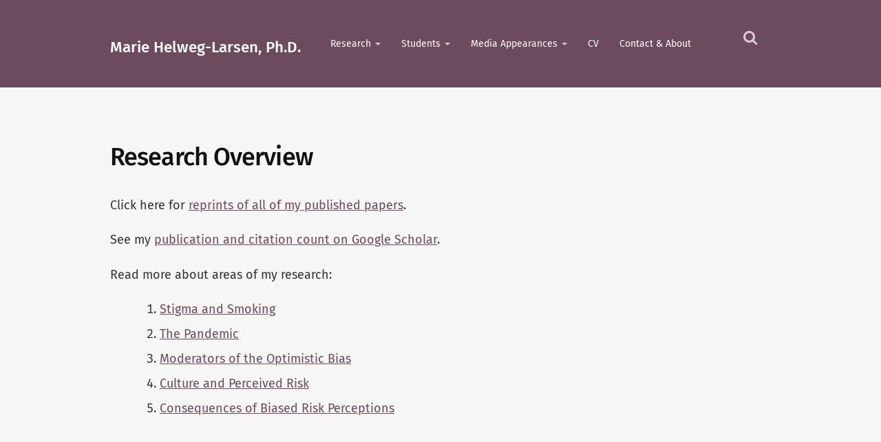

--- FILE ---
content_type: text/html; charset=UTF-8
request_url: https://blogs.dickinson.edu/helwegm/current-research/
body_size: 31795
content:
<!DOCTYPE html>

<html class="no-js" lang="en-US">

	<head>
		
		<meta http-equiv="content-type" content="text/html" charset="UTF-8" />
		<meta name="viewport" content="width=device-width, initial-scale=1.0" />

		<link rel="profile" href="//gmpg.org/xfn/11">

		<title>Research Overview &#8211; Marie Helweg-Larsen, Ph.D.</title>
<meta name='robots' content='max-image-preview:large' />
	<style>img:is([sizes="auto" i], [sizes^="auto," i]) { contain-intrinsic-size: 3000px 1500px }</style>
	<script>document.documentElement.className = document.documentElement.className.replace("no-js","js");</script>
<link rel="alternate" type="application/rss+xml" title="Marie Helweg-Larsen, Ph.D. &raquo; Feed" href="https://blogs.dickinson.edu/helwegm/feed/" />
<link rel="alternate" type="application/rss+xml" title="Marie Helweg-Larsen, Ph.D. &raquo; Comments Feed" href="https://blogs.dickinson.edu/helwegm/comments/feed/" />
<script type="text/javascript">
/* <![CDATA[ */
window._wpemojiSettings = {"baseUrl":"https:\/\/s.w.org\/images\/core\/emoji\/15.1.0\/72x72\/","ext":".png","svgUrl":"https:\/\/s.w.org\/images\/core\/emoji\/15.1.0\/svg\/","svgExt":".svg","source":{"concatemoji":"https:\/\/blogs.dickinson.edu\/helwegm\/wp-includes\/js\/wp-emoji-release.min.js?ver=6.8.1"}};
/*! This file is auto-generated */
!function(i,n){var o,s,e;function c(e){try{var t={supportTests:e,timestamp:(new Date).valueOf()};sessionStorage.setItem(o,JSON.stringify(t))}catch(e){}}function p(e,t,n){e.clearRect(0,0,e.canvas.width,e.canvas.height),e.fillText(t,0,0);var t=new Uint32Array(e.getImageData(0,0,e.canvas.width,e.canvas.height).data),r=(e.clearRect(0,0,e.canvas.width,e.canvas.height),e.fillText(n,0,0),new Uint32Array(e.getImageData(0,0,e.canvas.width,e.canvas.height).data));return t.every(function(e,t){return e===r[t]})}function u(e,t,n){switch(t){case"flag":return n(e,"\ud83c\udff3\ufe0f\u200d\u26a7\ufe0f","\ud83c\udff3\ufe0f\u200b\u26a7\ufe0f")?!1:!n(e,"\ud83c\uddfa\ud83c\uddf3","\ud83c\uddfa\u200b\ud83c\uddf3")&&!n(e,"\ud83c\udff4\udb40\udc67\udb40\udc62\udb40\udc65\udb40\udc6e\udb40\udc67\udb40\udc7f","\ud83c\udff4\u200b\udb40\udc67\u200b\udb40\udc62\u200b\udb40\udc65\u200b\udb40\udc6e\u200b\udb40\udc67\u200b\udb40\udc7f");case"emoji":return!n(e,"\ud83d\udc26\u200d\ud83d\udd25","\ud83d\udc26\u200b\ud83d\udd25")}return!1}function f(e,t,n){var r="undefined"!=typeof WorkerGlobalScope&&self instanceof WorkerGlobalScope?new OffscreenCanvas(300,150):i.createElement("canvas"),a=r.getContext("2d",{willReadFrequently:!0}),o=(a.textBaseline="top",a.font="600 32px Arial",{});return e.forEach(function(e){o[e]=t(a,e,n)}),o}function t(e){var t=i.createElement("script");t.src=e,t.defer=!0,i.head.appendChild(t)}"undefined"!=typeof Promise&&(o="wpEmojiSettingsSupports",s=["flag","emoji"],n.supports={everything:!0,everythingExceptFlag:!0},e=new Promise(function(e){i.addEventListener("DOMContentLoaded",e,{once:!0})}),new Promise(function(t){var n=function(){try{var e=JSON.parse(sessionStorage.getItem(o));if("object"==typeof e&&"number"==typeof e.timestamp&&(new Date).valueOf()<e.timestamp+604800&&"object"==typeof e.supportTests)return e.supportTests}catch(e){}return null}();if(!n){if("undefined"!=typeof Worker&&"undefined"!=typeof OffscreenCanvas&&"undefined"!=typeof URL&&URL.createObjectURL&&"undefined"!=typeof Blob)try{var e="postMessage("+f.toString()+"("+[JSON.stringify(s),u.toString(),p.toString()].join(",")+"));",r=new Blob([e],{type:"text/javascript"}),a=new Worker(URL.createObjectURL(r),{name:"wpTestEmojiSupports"});return void(a.onmessage=function(e){c(n=e.data),a.terminate(),t(n)})}catch(e){}c(n=f(s,u,p))}t(n)}).then(function(e){for(var t in e)n.supports[t]=e[t],n.supports.everything=n.supports.everything&&n.supports[t],"flag"!==t&&(n.supports.everythingExceptFlag=n.supports.everythingExceptFlag&&n.supports[t]);n.supports.everythingExceptFlag=n.supports.everythingExceptFlag&&!n.supports.flag,n.DOMReady=!1,n.readyCallback=function(){n.DOMReady=!0}}).then(function(){return e}).then(function(){var e;n.supports.everything||(n.readyCallback(),(e=n.source||{}).concatemoji?t(e.concatemoji):e.wpemoji&&e.twemoji&&(t(e.twemoji),t(e.wpemoji)))}))}((window,document),window._wpemojiSettings);
/* ]]> */
</script>
<style id='wp-emoji-styles-inline-css' type='text/css'>

	img.wp-smiley, img.emoji {
		display: inline !important;
		border: none !important;
		box-shadow: none !important;
		height: 1em !important;
		width: 1em !important;
		margin: 0 0.07em !important;
		vertical-align: -0.1em !important;
		background: none !important;
		padding: 0 !important;
	}
</style>
<link rel='stylesheet' id='wp-block-library-css' href='https://blogs.dickinson.edu/helwegm/wp-includes/css/dist/block-library/style.min.css?ver=6.8.1' type='text/css' media='all' />
<style id='classic-theme-styles-inline-css' type='text/css'>
/*! This file is auto-generated */
.wp-block-button__link{color:#fff;background-color:#32373c;border-radius:9999px;box-shadow:none;text-decoration:none;padding:calc(.667em + 2px) calc(1.333em + 2px);font-size:1.125em}.wp-block-file__button{background:#32373c;color:#fff;text-decoration:none}
</style>
<style id='global-styles-inline-css' type='text/css'>
:root{--wp--preset--aspect-ratio--square: 1;--wp--preset--aspect-ratio--4-3: 4/3;--wp--preset--aspect-ratio--3-4: 3/4;--wp--preset--aspect-ratio--3-2: 3/2;--wp--preset--aspect-ratio--2-3: 2/3;--wp--preset--aspect-ratio--16-9: 16/9;--wp--preset--aspect-ratio--9-16: 9/16;--wp--preset--color--black: #333;--wp--preset--color--cyan-bluish-gray: #abb8c3;--wp--preset--color--white: #fff;--wp--preset--color--pale-pink: #f78da7;--wp--preset--color--vivid-red: #cf2e2e;--wp--preset--color--luminous-vivid-orange: #ff6900;--wp--preset--color--luminous-vivid-amber: #fcb900;--wp--preset--color--light-green-cyan: #7bdcb5;--wp--preset--color--vivid-green-cyan: #00d084;--wp--preset--color--pale-cyan-blue: #8ed1fc;--wp--preset--color--vivid-cyan-blue: #0693e3;--wp--preset--color--vivid-purple: #9b51e0;--wp--preset--color--accent: #6c4b5e;--wp--preset--color--dark-gray: #555;--wp--preset--color--medium-gray: #777;--wp--preset--color--light-gray: #999;--wp--preset--gradient--vivid-cyan-blue-to-vivid-purple: linear-gradient(135deg,rgba(6,147,227,1) 0%,rgb(155,81,224) 100%);--wp--preset--gradient--light-green-cyan-to-vivid-green-cyan: linear-gradient(135deg,rgb(122,220,180) 0%,rgb(0,208,130) 100%);--wp--preset--gradient--luminous-vivid-amber-to-luminous-vivid-orange: linear-gradient(135deg,rgba(252,185,0,1) 0%,rgba(255,105,0,1) 100%);--wp--preset--gradient--luminous-vivid-orange-to-vivid-red: linear-gradient(135deg,rgba(255,105,0,1) 0%,rgb(207,46,46) 100%);--wp--preset--gradient--very-light-gray-to-cyan-bluish-gray: linear-gradient(135deg,rgb(238,238,238) 0%,rgb(169,184,195) 100%);--wp--preset--gradient--cool-to-warm-spectrum: linear-gradient(135deg,rgb(74,234,220) 0%,rgb(151,120,209) 20%,rgb(207,42,186) 40%,rgb(238,44,130) 60%,rgb(251,105,98) 80%,rgb(254,248,76) 100%);--wp--preset--gradient--blush-light-purple: linear-gradient(135deg,rgb(255,206,236) 0%,rgb(152,150,240) 100%);--wp--preset--gradient--blush-bordeaux: linear-gradient(135deg,rgb(254,205,165) 0%,rgb(254,45,45) 50%,rgb(107,0,62) 100%);--wp--preset--gradient--luminous-dusk: linear-gradient(135deg,rgb(255,203,112) 0%,rgb(199,81,192) 50%,rgb(65,88,208) 100%);--wp--preset--gradient--pale-ocean: linear-gradient(135deg,rgb(255,245,203) 0%,rgb(182,227,212) 50%,rgb(51,167,181) 100%);--wp--preset--gradient--electric-grass: linear-gradient(135deg,rgb(202,248,128) 0%,rgb(113,206,126) 100%);--wp--preset--gradient--midnight: linear-gradient(135deg,rgb(2,3,129) 0%,rgb(40,116,252) 100%);--wp--preset--font-size--small: 16px;--wp--preset--font-size--medium: 20px;--wp--preset--font-size--large: 24px;--wp--preset--font-size--x-large: 42px;--wp--preset--font-size--normal: 18px;--wp--preset--font-size--larger: 27px;--wp--preset--spacing--20: 0.44rem;--wp--preset--spacing--30: 0.67rem;--wp--preset--spacing--40: 1rem;--wp--preset--spacing--50: 1.5rem;--wp--preset--spacing--60: 2.25rem;--wp--preset--spacing--70: 3.38rem;--wp--preset--spacing--80: 5.06rem;--wp--preset--shadow--natural: 6px 6px 9px rgba(0, 0, 0, 0.2);--wp--preset--shadow--deep: 12px 12px 50px rgba(0, 0, 0, 0.4);--wp--preset--shadow--sharp: 6px 6px 0px rgba(0, 0, 0, 0.2);--wp--preset--shadow--outlined: 6px 6px 0px -3px rgba(255, 255, 255, 1), 6px 6px rgba(0, 0, 0, 1);--wp--preset--shadow--crisp: 6px 6px 0px rgba(0, 0, 0, 1);}:where(.is-layout-flex){gap: 0.5em;}:where(.is-layout-grid){gap: 0.5em;}body .is-layout-flex{display: flex;}.is-layout-flex{flex-wrap: wrap;align-items: center;}.is-layout-flex > :is(*, div){margin: 0;}body .is-layout-grid{display: grid;}.is-layout-grid > :is(*, div){margin: 0;}:where(.wp-block-columns.is-layout-flex){gap: 2em;}:where(.wp-block-columns.is-layout-grid){gap: 2em;}:where(.wp-block-post-template.is-layout-flex){gap: 1.25em;}:where(.wp-block-post-template.is-layout-grid){gap: 1.25em;}.has-black-color{color: var(--wp--preset--color--black) !important;}.has-cyan-bluish-gray-color{color: var(--wp--preset--color--cyan-bluish-gray) !important;}.has-white-color{color: var(--wp--preset--color--white) !important;}.has-pale-pink-color{color: var(--wp--preset--color--pale-pink) !important;}.has-vivid-red-color{color: var(--wp--preset--color--vivid-red) !important;}.has-luminous-vivid-orange-color{color: var(--wp--preset--color--luminous-vivid-orange) !important;}.has-luminous-vivid-amber-color{color: var(--wp--preset--color--luminous-vivid-amber) !important;}.has-light-green-cyan-color{color: var(--wp--preset--color--light-green-cyan) !important;}.has-vivid-green-cyan-color{color: var(--wp--preset--color--vivid-green-cyan) !important;}.has-pale-cyan-blue-color{color: var(--wp--preset--color--pale-cyan-blue) !important;}.has-vivid-cyan-blue-color{color: var(--wp--preset--color--vivid-cyan-blue) !important;}.has-vivid-purple-color{color: var(--wp--preset--color--vivid-purple) !important;}.has-black-background-color{background-color: var(--wp--preset--color--black) !important;}.has-cyan-bluish-gray-background-color{background-color: var(--wp--preset--color--cyan-bluish-gray) !important;}.has-white-background-color{background-color: var(--wp--preset--color--white) !important;}.has-pale-pink-background-color{background-color: var(--wp--preset--color--pale-pink) !important;}.has-vivid-red-background-color{background-color: var(--wp--preset--color--vivid-red) !important;}.has-luminous-vivid-orange-background-color{background-color: var(--wp--preset--color--luminous-vivid-orange) !important;}.has-luminous-vivid-amber-background-color{background-color: var(--wp--preset--color--luminous-vivid-amber) !important;}.has-light-green-cyan-background-color{background-color: var(--wp--preset--color--light-green-cyan) !important;}.has-vivid-green-cyan-background-color{background-color: var(--wp--preset--color--vivid-green-cyan) !important;}.has-pale-cyan-blue-background-color{background-color: var(--wp--preset--color--pale-cyan-blue) !important;}.has-vivid-cyan-blue-background-color{background-color: var(--wp--preset--color--vivid-cyan-blue) !important;}.has-vivid-purple-background-color{background-color: var(--wp--preset--color--vivid-purple) !important;}.has-black-border-color{border-color: var(--wp--preset--color--black) !important;}.has-cyan-bluish-gray-border-color{border-color: var(--wp--preset--color--cyan-bluish-gray) !important;}.has-white-border-color{border-color: var(--wp--preset--color--white) !important;}.has-pale-pink-border-color{border-color: var(--wp--preset--color--pale-pink) !important;}.has-vivid-red-border-color{border-color: var(--wp--preset--color--vivid-red) !important;}.has-luminous-vivid-orange-border-color{border-color: var(--wp--preset--color--luminous-vivid-orange) !important;}.has-luminous-vivid-amber-border-color{border-color: var(--wp--preset--color--luminous-vivid-amber) !important;}.has-light-green-cyan-border-color{border-color: var(--wp--preset--color--light-green-cyan) !important;}.has-vivid-green-cyan-border-color{border-color: var(--wp--preset--color--vivid-green-cyan) !important;}.has-pale-cyan-blue-border-color{border-color: var(--wp--preset--color--pale-cyan-blue) !important;}.has-vivid-cyan-blue-border-color{border-color: var(--wp--preset--color--vivid-cyan-blue) !important;}.has-vivid-purple-border-color{border-color: var(--wp--preset--color--vivid-purple) !important;}.has-vivid-cyan-blue-to-vivid-purple-gradient-background{background: var(--wp--preset--gradient--vivid-cyan-blue-to-vivid-purple) !important;}.has-light-green-cyan-to-vivid-green-cyan-gradient-background{background: var(--wp--preset--gradient--light-green-cyan-to-vivid-green-cyan) !important;}.has-luminous-vivid-amber-to-luminous-vivid-orange-gradient-background{background: var(--wp--preset--gradient--luminous-vivid-amber-to-luminous-vivid-orange) !important;}.has-luminous-vivid-orange-to-vivid-red-gradient-background{background: var(--wp--preset--gradient--luminous-vivid-orange-to-vivid-red) !important;}.has-very-light-gray-to-cyan-bluish-gray-gradient-background{background: var(--wp--preset--gradient--very-light-gray-to-cyan-bluish-gray) !important;}.has-cool-to-warm-spectrum-gradient-background{background: var(--wp--preset--gradient--cool-to-warm-spectrum) !important;}.has-blush-light-purple-gradient-background{background: var(--wp--preset--gradient--blush-light-purple) !important;}.has-blush-bordeaux-gradient-background{background: var(--wp--preset--gradient--blush-bordeaux) !important;}.has-luminous-dusk-gradient-background{background: var(--wp--preset--gradient--luminous-dusk) !important;}.has-pale-ocean-gradient-background{background: var(--wp--preset--gradient--pale-ocean) !important;}.has-electric-grass-gradient-background{background: var(--wp--preset--gradient--electric-grass) !important;}.has-midnight-gradient-background{background: var(--wp--preset--gradient--midnight) !important;}.has-small-font-size{font-size: var(--wp--preset--font-size--small) !important;}.has-medium-font-size{font-size: var(--wp--preset--font-size--medium) !important;}.has-large-font-size{font-size: var(--wp--preset--font-size--large) !important;}.has-x-large-font-size{font-size: var(--wp--preset--font-size--x-large) !important;}
:where(.wp-block-post-template.is-layout-flex){gap: 1.25em;}:where(.wp-block-post-template.is-layout-grid){gap: 1.25em;}
:where(.wp-block-columns.is-layout-flex){gap: 2em;}:where(.wp-block-columns.is-layout-grid){gap: 2em;}
:root :where(.wp-block-pullquote){font-size: 1.5em;line-height: 1.6;}
</style>
<link rel='stylesheet' id='iwata_googleFonts-css' href='https://blogs.dickinson.edu/helwegm/wp-content/themes/iwata/assets/css/fonts.css?ver=6.8.1' type='text/css' media='all' />
<link rel='stylesheet' id='iwata_fontawesome-css' href='https://blogs.dickinson.edu/helwegm/wp-content/themes/iwata/assets/fonts/fa/css/font-awesome.css?ver=6.8.1' type='text/css' media='all' />
<link rel='stylesheet' id='iwata_style-css' href='https://blogs.dickinson.edu/helwegm/wp-content/themes/iwata/style.css?ver=2.1.1' type='text/css' media='all' />
<script type="text/javascript" src="https://blogs.dickinson.edu/helwegm/wp-includes/js/jquery/jquery.min.js?ver=3.7.1" id="jquery-core-js"></script>
<script type="text/javascript" src="https://blogs.dickinson.edu/helwegm/wp-includes/js/jquery/jquery-migrate.min.js?ver=3.4.1" id="jquery-migrate-js"></script>
<script type="text/javascript" src="https://blogs.dickinson.edu/helwegm/wp-content/themes/iwata/assets/js/doubletaptogo.js?ver=6.8.1" id="iwata_doubletap-js"></script>
<link rel="https://api.w.org/" href="https://blogs.dickinson.edu/helwegm/wp-json/" /><link rel="alternate" title="JSON" type="application/json" href="https://blogs.dickinson.edu/helwegm/wp-json/wp/v2/pages/54" /><link rel="EditURI" type="application/rsd+xml" title="RSD" href="https://blogs.dickinson.edu/helwegm/xmlrpc.php?rsd" />
<meta name="generator" content="WordPress 6.8.1" />
<link rel="canonical" href="https://blogs.dickinson.edu/helwegm/current-research/" />
<link rel='shortlink' href='https://blogs.dickinson.edu/helwegm/?p=54' />
<link rel="alternate" title="oEmbed (JSON)" type="application/json+oembed" href="https://blogs.dickinson.edu/helwegm/wp-json/oembed/1.0/embed?url=https%3A%2F%2Fblogs.dickinson.edu%2Fhelwegm%2Fcurrent-research%2F" />
<link rel="alternate" title="oEmbed (XML)" type="text/xml+oembed" href="https://blogs.dickinson.edu/helwegm/wp-json/oembed/1.0/embed?url=https%3A%2F%2Fblogs.dickinson.edu%2Fhelwegm%2Fcurrent-research%2F&#038;format=xml" />
<!-- Customizer CSS --><style type="text/css">body a { color:#6c4b5e; }.bg-accent { background-color:#6c4b5e; }.main-menu ul a:hover { color:#6c4b5e; }.post-title a:hover { color:#6c4b5e; }.post-content blockquote:before { color:#6c4b5e; }.post-content a.more-link, { background-color:#6c4b5e; }button, .button, .faux-button, input[type="submit"], input[type="reset"], input[type="button"], :root .wp-block-file .wp-block-file__button, :root .wp-block-button__link { background-color:#6c4b5e; }.faux-button { background-color:#6c4b5e; }input[type="submit"] { background-color:#6c4b5e; }input[type="reset"] { background-color:#6c4b5e; }input[type="button"] { background-color:#6c4b5e; }.post-content fieldset legend { background-color:#6c4b5e; }:root .has-accent-color { color:#6c4b5e; }:root .has-accent-background-color { background-color:#6c4b5e; }#infinite-handle span { background-color:#6c4b5e; }.page-links a:hover { background-color:#6c4b5e; }.bypostauthor .avatar { border-color:#6c4b5e; }.comment-actions a { color:#6c4b5e; }.comment-actions a:hover { color:#6c4b5e; }.comment-header h4 a:hover { color:#6c4b5e; }#cancel-comment-reply-link { color:#6c4b5e; }.comments-nav a:hover { color:#6c4b5e; }.bypostauthor > .comment .avatar-container { background-color:#6c4b5e; }.footer .to-the-top:hover { color:#6c4b5e; }.nav-toggle.active .bar { background-color:#6c4b5e; }</style><!--/Customizer CSS-->		<style type="text/css" id="wp-custom-css">
			.blog-title {
		width: 45%;
	font-size: 1.25em;
}

.main-menu > li > a {
	font-size: 14px;
}

.header {
	padding: 50px 0 50px
}

.post {
	padding-left: 0%;
}

.footer .credits {
	display: none;
}

.main-menu > li:hover > ul {
    top: 10px;
}		</style>
			
	</head>
	
	<body class="wp-singular page-template-default page page-id-54 wp-theme-iwata">

		
		<a class="skip-link button" href="#site-content">Skip to the content</a>
	
		<header class="header section">
			
			<div class="cover bg-accent"></div>
		
			<div class="section-inner group">
						
							
					<h2 class="blog-title">
						<a href="https://blogs.dickinson.edu/helwegm" rel="home">Marie Helweg-Larsen, Ph.D.</a>
					</h2>
					
								
				<button type="button" class="search-toggle">
					<span class="fa fw fa-search"></span>
					<span class="screen-reader-text">Click to view the search field</span>
				</button>
				
				<button type="button" class="nav-toggle hidden">
					<span class="screen-reader-text">Click to view the navigation</span>
					<div class="bars">
						<div class="bar"></div>
						<div class="bar"></div>
						<div class="bar"></div>
					</div>
				</button><!-- .nav-toggle -->
				
				<ul class="main-menu">
					
					<li id="menu-item-659" class="menu-item menu-item-type-post_type menu-item-object-page current-menu-ancestor current-menu-parent current_page_parent current_page_ancestor menu-item-has-children menu-item-659"><a href="https://blogs.dickinson.edu/helwegm/research/">Research</a>
<ul class="sub-menu">
	<li id="menu-item-76" class="menu-item menu-item-type-post_type menu-item-object-page current-menu-item page_item page-item-54 current_page_item menu-item-76"><a href="https://blogs.dickinson.edu/helwegm/current-research/" aria-current="page">Research Overview</a></li>
	<li id="menu-item-31" class="menu-item menu-item-type-post_type menu-item-object-page menu-item-31"><a href="https://blogs.dickinson.edu/helwegm/grants/">Grants</a></li>
	<li id="menu-item-30" class="menu-item menu-item-type-post_type menu-item-object-page menu-item-30"><a href="https://blogs.dickinson.edu/helwegm/reprints/">Reprints</a></li>
</ul>
</li>
<li id="menu-item-488" class="menu-item menu-item-type-post_type menu-item-object-page menu-item-has-children menu-item-488"><a href="https://blogs.dickinson.edu/helwegm/students/">Students</a>
<ul class="sub-menu">
	<li id="menu-item-29" class="menu-item menu-item-type-post_type menu-item-object-page menu-item-29"><a href="https://blogs.dickinson.edu/helwegm/lab/">Gallery</a></li>
	<li id="menu-item-28" class="menu-item menu-item-type-post_type menu-item-object-page menu-item-28"><a href="https://blogs.dickinson.edu/helwegm/recommendations/">Letter of Recommendation</a></li>
	<li id="menu-item-14" class="menu-item menu-item-type-post_type menu-item-object-page menu-item-14"><a href="https://blogs.dickinson.edu/helwegm/courses/">Courses Taught</a></li>
	<li id="menu-item-27" class="menu-item menu-item-type-post_type menu-item-object-page menu-item-27"><a href="https://blogs.dickinson.edu/helwegm/links/">Links for Students</a></li>
	<li id="menu-item-206" class="menu-item menu-item-type-post_type menu-item-object-page menu-item-206"><a href="https://blogs.dickinson.edu/helwegm/former-students/">Media about Former Students</a></li>
</ul>
</li>
<li id="menu-item-79" class="menu-item menu-item-type-post_type menu-item-object-page menu-item-has-children menu-item-79"><a href="https://blogs.dickinson.edu/helwegm/media/">Media Appearances</a>
<ul class="sub-menu">
	<li id="menu-item-264" class="menu-item menu-item-type-post_type menu-item-object-page menu-item-264"><a href="https://blogs.dickinson.edu/helwegm/articles-for-general-audiences/">Articles for General Audiences</a></li>
	<li id="menu-item-107" class="menu-item menu-item-type-post_type menu-item-object-page menu-item-107"><a href="https://blogs.dickinson.edu/helwegm/newspapers-and-magazines/">Newspapers and Magazines</a></li>
	<li id="menu-item-605" class="menu-item menu-item-type-post_type menu-item-object-page menu-item-605"><a href="https://blogs.dickinson.edu/helwegm/radio-interviews/">Radio Interviews</a></li>
	<li id="menu-item-606" class="menu-item menu-item-type-post_type menu-item-object-page menu-item-606"><a href="https://blogs.dickinson.edu/helwegm/television/">Television</a></li>
	<li id="menu-item-199" class="menu-item menu-item-type-post_type menu-item-object-page menu-item-199"><a href="https://blogs.dickinson.edu/helwegm/videos/">Videos</a></li>
	<li id="menu-item-589" class="menu-item menu-item-type-post_type menu-item-object-page menu-item-589"><a href="https://blogs.dickinson.edu/helwegm/podcasts/">Podcasts</a></li>
	<li id="menu-item-428" class="menu-item menu-item-type-post_type menu-item-object-page menu-item-428"><a href="https://blogs.dickinson.edu/helwegm/dickinson-college-news/">Dickinson College News</a></li>
</ul>
</li>
<li id="menu-item-98" class="menu-item menu-item-type-custom menu-item-object-custom menu-item-98"><a target="_blank" href="https://blogs.dickinson.edu/helwegm/files/2025/09/Current_CV_MHL.pdf">CV</a></li>
<li id="menu-item-489" class="menu-item menu-item-type-post_type menu-item-object-page menu-item-489"><a href="https://blogs.dickinson.edu/helwegm/contact/">Contact &amp; About</a></li>
					
				 </ul><!-- .main-menu -->
			
			</div><!-- .section-inner -->
							
		</header><!-- .header -->
		
		<form method="get" class="header-search section hidden" action="https://blogs.dickinson.edu/helwegm/">
			<div class="section-inner">
				<input class="search-field" type="search" placeholder="Type and press enter" name="s" /> 
				<button type="submit" class="screen-reader-text">Search</button>
			</div><!-- .section-inner -->
		</form><!-- .header-search -->
		
		<ul class="mobile-menu hidden">			
			
			<li class="menu-item menu-item-type-post_type menu-item-object-page current-menu-ancestor current-menu-parent current_page_parent current_page_ancestor menu-item-has-children menu-item-659"><a href="https://blogs.dickinson.edu/helwegm/research/">Research</a>
<ul class="sub-menu">
	<li class="menu-item menu-item-type-post_type menu-item-object-page current-menu-item page_item page-item-54 current_page_item menu-item-76"><a href="https://blogs.dickinson.edu/helwegm/current-research/" aria-current="page">Research Overview</a></li>
	<li class="menu-item menu-item-type-post_type menu-item-object-page menu-item-31"><a href="https://blogs.dickinson.edu/helwegm/grants/">Grants</a></li>
	<li class="menu-item menu-item-type-post_type menu-item-object-page menu-item-30"><a href="https://blogs.dickinson.edu/helwegm/reprints/">Reprints</a></li>
</ul>
</li>
<li class="menu-item menu-item-type-post_type menu-item-object-page menu-item-has-children menu-item-488"><a href="https://blogs.dickinson.edu/helwegm/students/">Students</a>
<ul class="sub-menu">
	<li class="menu-item menu-item-type-post_type menu-item-object-page menu-item-29"><a href="https://blogs.dickinson.edu/helwegm/lab/">Gallery</a></li>
	<li class="menu-item menu-item-type-post_type menu-item-object-page menu-item-28"><a href="https://blogs.dickinson.edu/helwegm/recommendations/">Letter of Recommendation</a></li>
	<li class="menu-item menu-item-type-post_type menu-item-object-page menu-item-14"><a href="https://blogs.dickinson.edu/helwegm/courses/">Courses Taught</a></li>
	<li class="menu-item menu-item-type-post_type menu-item-object-page menu-item-27"><a href="https://blogs.dickinson.edu/helwegm/links/">Links for Students</a></li>
	<li class="menu-item menu-item-type-post_type menu-item-object-page menu-item-206"><a href="https://blogs.dickinson.edu/helwegm/former-students/">Media about Former Students</a></li>
</ul>
</li>
<li class="menu-item menu-item-type-post_type menu-item-object-page menu-item-has-children menu-item-79"><a href="https://blogs.dickinson.edu/helwegm/media/">Media Appearances</a>
<ul class="sub-menu">
	<li class="menu-item menu-item-type-post_type menu-item-object-page menu-item-264"><a href="https://blogs.dickinson.edu/helwegm/articles-for-general-audiences/">Articles for General Audiences</a></li>
	<li class="menu-item menu-item-type-post_type menu-item-object-page menu-item-107"><a href="https://blogs.dickinson.edu/helwegm/newspapers-and-magazines/">Newspapers and Magazines</a></li>
	<li class="menu-item menu-item-type-post_type menu-item-object-page menu-item-605"><a href="https://blogs.dickinson.edu/helwegm/radio-interviews/">Radio Interviews</a></li>
	<li class="menu-item menu-item-type-post_type menu-item-object-page menu-item-606"><a href="https://blogs.dickinson.edu/helwegm/television/">Television</a></li>
	<li class="menu-item menu-item-type-post_type menu-item-object-page menu-item-199"><a href="https://blogs.dickinson.edu/helwegm/videos/">Videos</a></li>
	<li class="menu-item menu-item-type-post_type menu-item-object-page menu-item-589"><a href="https://blogs.dickinson.edu/helwegm/podcasts/">Podcasts</a></li>
	<li class="menu-item menu-item-type-post_type menu-item-object-page menu-item-428"><a href="https://blogs.dickinson.edu/helwegm/dickinson-college-news/">Dickinson College News</a></li>
</ul>
</li>
<li class="menu-item menu-item-type-custom menu-item-object-custom menu-item-98"><a target="_blank" href="https://blogs.dickinson.edu/helwegm/files/2025/09/Current_CV_MHL.pdf">CV</a></li>
<li class="menu-item menu-item-type-post_type menu-item-object-page menu-item-489"><a href="https://blogs.dickinson.edu/helwegm/contact/">Contact &amp; About</a></li>
			
		</ul><!-- .mobile-menu -->
		
		<form method="get" class="mobile-search section hidden" action="https://blogs.dickinson.edu/helwegm/">
			<input class="search-field" type="search" placeholder="Type and press enter" name="s" /> 
			<a class="search-button" onclick="document.getElementById( 'search-form' ).submit(); return false;"><span class="fa fw fa-search"></span></a>
		</form><!-- .mobile-search -->

		<main id="site-content">
<div class="section content">
	
	<div class="section-inner">
											        
					
				<div id="post-54" class="single post-54 page type-page status-publish hentry post">

										
					<div class="post-header">
						
						<h1 class="post-title">Research Overview</h1>
										
					</div><!-- .post-header -->
					
					<div class="post-content entry-content">
						<p>Click here for <a href="http://blogs.dickinson.edu/helwegm/reprints/">reprints of all of my published papers</a>.</p>
<p>See my <a href="https://scholar.google.com/citations?user=Uaz22I8AAAAJ&amp;hl=en">publication and citation count on Google Scholar</a>.</p>
<p>Read more about areas of my research:</p>
<ol>
<li style="list-style-type: none">
<ol>
<li><a href="http://blogs.dickinson.edu/helwegm/stigma-and-smoking/">Stigma and Smoking</a></li>
<li><a href="https://blogs.dickinson.edu/helwegm/the-pandemic/">The Pandemic</a></li>
<li><a href="http://blogs.dickinson.edu/helwegm/moderators-of-the-optimistic-bias/" rel="noopener noreferrer">Moderators of the Optimistic Bias</a></li>
<li><a href="http://blogs.dickinson.edu/helwegm/culture-and-perceived-risk/" rel="noopener noreferrer">Culture and Perceived Risk</a></li>
<li><a href="http://blogs.dickinson.edu/helwegm/negative-consequences-of-a-pessimistic-bias/" rel="noopener noreferrer">Consequences of Biased Risk Perceptions</a></li>
</ol>
</li>
</ol>
<p>&nbsp;</p>
					</div><!-- .post-content -->
					
									
				</div><!-- .post -->
																				
						
	</div><!-- .section-inner -->
	
</div><!-- .content -->

		
</main><!-- #site-content -->

<footer class="section footer bg-accent">
	
	<div class="section-inner">
		
		<p class="copyright">&copy; 2026 <a href="https://blogs.dickinson.edu/helwegm/">Marie Helweg-Larsen, Ph.D.</a></p>
				 
		<p class="credits">Theme by <a href="https://andersnoren.se">Anders Nor&eacute;n</a></p>
		
		<a href="#" class="to-the-top"><span class="fa fw fa-arrow-up"></span><span class="screen-reader-text">Go back to the top</span></a>
				
	</div><!-- .section-inner -->
	
</footer><!-- .footer.section -->

<script type="speculationrules">
{"prefetch":[{"source":"document","where":{"and":[{"href_matches":"\/helwegm\/*"},{"not":{"href_matches":["\/helwegm\/wp-*.php","\/helwegm\/wp-admin\/*","\/helwegm\/files\/*","\/helwegm\/wp-content\/*","\/helwegm\/wp-content\/plugins\/*","\/helwegm\/wp-content\/themes\/iwata\/*","\/helwegm\/*\\?(.+)"]}},{"not":{"selector_matches":"a[rel~=\"nofollow\"]"}},{"not":{"selector_matches":".no-prefetch, .no-prefetch a"}}]},"eagerness":"conservative"}]}
</script>

				<!-- WordPress Mu Google Analytics by Rafik : http://themajesty.asslema.net/  Translated by George Abhishek Cherian : http://www.be-lifted.com/ -->
                                <script type="text/javascript">
                                var gaJsHost = (("https:" == document.location.protocol) ? "https://ssl." : "http://www.");
                                document.write(unescape("%3Cscript src='" + gaJsHost + "google-analytics.com/ga.js' type='text/javascript'%3E%3C/script%3E"));
                                </script>
                                <script type="text/javascript">
                                var pageTracker = _gat._getTracker("UA-193759806-");
                                pageTracker._trackPageview();
                                </script>
				<script type="text/javascript" src="https://blogs.dickinson.edu/helwegm/wp-content/themes/iwata/assets/js/global.js?ver=2.1.1" id="iwata_global-js"></script>
<script type="text/javascript" src="https://blogs.dickinson.edu/helwegm/wp-includes/js/comment-reply.min.js?ver=6.8.1" id="comment-reply-js" async="async" data-wp-strategy="async"></script>

</body>
</html>